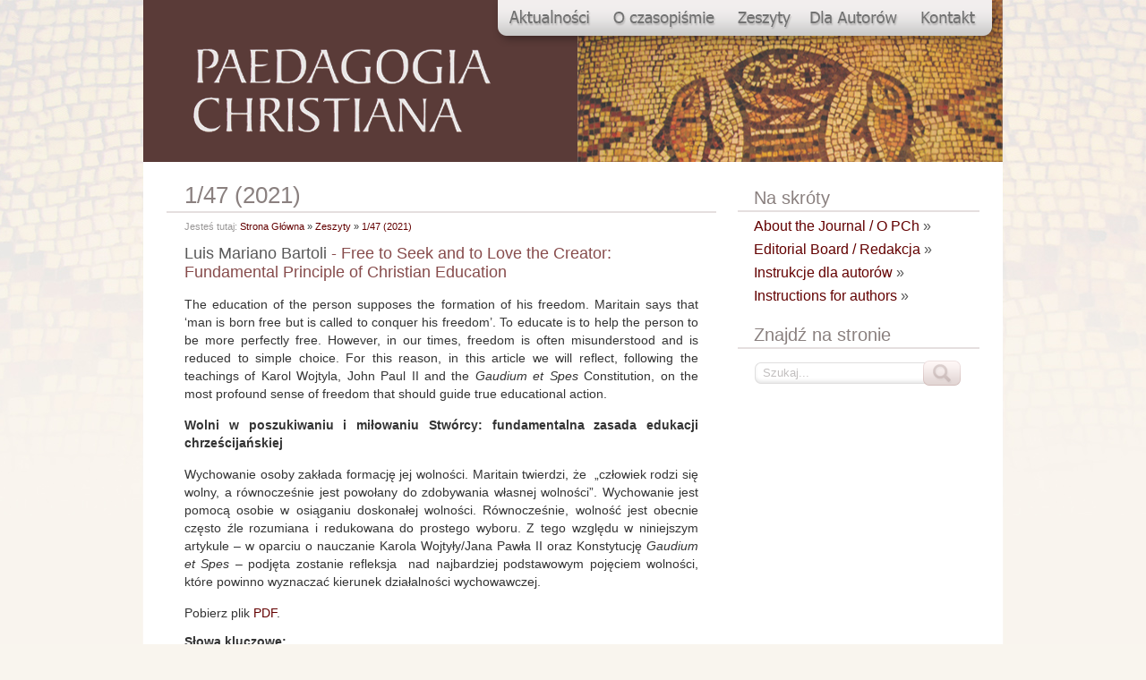

--- FILE ---
content_type: text/html; charset=UTF-8
request_url: https://paedchrist.umk.pl/zeszyt/1/47/2021/free-to-seek-and-to-love-the-creator-fundamental-principle-of-christian-education
body_size: 3653
content:
<!DOCTYPE html PUBLIC "-//W3C//DTD XHTML 1.0 Transitional//EN" "http://www.w3.org/TR/xhtml1/DTD/xhtml1-transitional.dtd">
<html xmlns="http://www.w3.org/1999/xhtml" xml:lang="en" lang="en">
<head>
    <meta name="description" content=""/>
    <meta name="keywords" content=""/>
    <meta http-equiv="Content-Type" content="text/html; charset=utf-8"/>
    <title>Free to Seek and to Love the Creator: Fundamental Principle of Christian Education - Paedagogia Chirsitana</title>

        <link rel="stylesheet" href="/css/0a07aee.css"/>
    
        <script type="text/javascript" src="/js/0c4d442.js"></script>
    
    <!--[if !IE 7]>
    <style type="text/css">
        #wrap {display:table;height:100%}
    </style>
    <![endif]-->

    <!-- Google Analytics -->
    <script type="text/javascript">

  var _gaq = _gaq || [];
  var pluginUrl = '//www.google-analytics.com/plugins/ga/inpage_linkid.js';
  _gaq.push(['_require', 'inpage_linkid', pluginUrl]);
  _gaq.push(['_setAccount', 'UA-2802698-1']);
  _gaq.push(['_trackPageview']);

  (function() {
    var ga = document.createElement('script'); ga.type = 'text/javascript'; ga.async = true;
    ga.src = ('https:' == document.location.protocol ? 'https://ssl' : 'http://www') + '.google-analytics.com/ga.js';
    var s = document.getElementsByTagName('script')[0]; s.parentNode.insertBefore(ga, s);
  })();

</script>

</head>
<body>
<div id="wrap">
    <div id="header">
        <div id="menu">
            <ul>
                <li id="menu-aktualnosci" class="menu-item"><a href="/aktualnosci/strona/1"></a></li><li id="menu-o-czasopismie" class="menu-item"><a class="has_submenu" href="#"></a><ul class="submenu"><li><a href="/o-czasopismie/editorial-board-redakcja">Editorial Board / Redakcja</a></li><li><a href="/o-czasopismie/reviewers-recenzenci">Reviewers / Recenzenci</a></li><li><a href="/o-czasopismie/indexing-in-databases">Indexing in Databases</a></li><li><a href="/o-czasopismie/about-the-journal-o-pch">About the Journal / O PCh</a></li><li><a href="/o-czasopismie/pedagogika-chrzescijanska">Pedagogika chrześcijańska</a></li><li class="last"></li></ul></li><li id="menu-zeszyty" class="menu-item"><a href="/zeszyty"></a></li><li id="menu-dla-autorow" class="menu-item"><a class="has_submenu" href="#"></a><ul class="submenu"><li><a href="/dla-autorow/instrukcje-dla-autorow">Instrukcje dla autorów</a></li><li><a href="/dla-autorow/procedura-recenzowania">Procedura recenzowania</a></li><li><a href="/dla-autorow/instructions-for-authors">Instructions for authors</a></li><li><a href="/dla-autorow/review-procedure">Review procedure</a></li><li class="last"></li></ul></li><li id="menu-kontakt" class="menu-item"><a href="/kontakt"></a></li>
            </ul>
        </div>
        <a id="logo" href="/"><img src="/bundles/taveopaedchristfront/images/logo.png" alt="Paedagogia Christiana"/></a>
    </div>
    <div id="columns">
        <div id="left_column">
            <h1>1/47 (2021)</h1>
            <div id="content" >
                <div class="article">
    <div class="breadcrumbs"><span>Jesteś tutaj:</span>
        <a href="/">Strona Główna</a> &raquo;
        <a href="/zeszyty">Zeszyty</a>  &raquo;
        <a href="/zeszyt/1/47/2021">1/47 (2021)</a>
    </div>
    <br/>
    <h2 class="volume-article-title"><a href="/szukaj/autor/Luis%20Mariano%20Bartoli" class="author-link">Luis Mariano Bartoli</a> - Free to Seek and to Love the Creator: Fundamental Principle of Christian Education</h2>

    <div class="article_content"><p style="text-align: justify;">
	The education of the person supposes the formation of his freedom. Maritain says that &lsquo;man is born free but is called to conquer his freedom&rsquo;. To educate is to help the person to be more perfectly free. However, in our times, freedom is often misunderstood and is reduced to simple choice. For this reason, in this article we will reflect, following the teachings of Karol Wojtyla, John Paul II and the <em>Gaudium et Spes </em>Constitution, on the most profound sense of freedom that should guide true educational action.</p>
<p style="text-align: justify;">
	<strong>Wolni w poszukiwaniu i miłowaniu Stw&oacute;rcy: fundamentalna zasada edukacji chrześcijańskiej</strong></p>
<p style="text-align: justify;">
	Wychowanie osoby zakłada formację jej wolności. Maritain twierdzi, że&nbsp; &bdquo;człowiek rodzi się wolny, a r&oacute;wnocześnie jest powołany do zdobywania własnej wolności&rdquo;. Wychowanie jest pomocą osobie w osiąganiu doskonałej wolności. R&oacute;wnocześnie, wolność jest obecnie często źle rozumiana i redukowana do prostego wyboru. Z tego względu w niniejszym artykule &ndash; w oparciu o nauczanie Karola Wojtyły/Jana Pawła II oraz Konstytucję <em>Gaudium et Spes</em> &ndash; podjęta zostanie refleksja &nbsp;nad najbardziej podstawowym pojęciem wolności, kt&oacute;re powinno wyznaczać kierunek działalności wychowawczej.</p>
<p>
	Pobierz plik <a href="https://apcz.umk.pl/PCh/article/download/35534/29888/84407">PDF</a>.</p></div>

    
        <div id="article_keywoards" class="article_extras">
        <h3>Słowa kluczowe:</h3>
        <p>
                        <a href="/szukaj/slowo-kluczowe/B%C3%B3g">Bóg</a>,                         <a href="/szukaj/slowo-kluczowe/wychowanie">wychowanie</a>,                         <a href="/szukaj/slowo-kluczowe/education">education</a>,                         <a href="/szukaj/slowo-kluczowe/God">God</a>,                         <a href="/szukaj/slowo-kluczowe/wolno%C5%9B%C4%87">wolność</a>,                         <a href="/szukaj/slowo-kluczowe/freedom">freedom</a>,                         <a href="/szukaj/slowo-kluczowe/osoba">osoba</a>,                         <a href="/szukaj/slowo-kluczowe/person">person</a>,                         <a href="/szukaj/slowo-kluczowe/personalizm">personalizm</a>,                         <a href="/szukaj/slowo-kluczowe/personalism">personalism</a>,                         <a href="/szukaj/slowo-kluczowe/choice">choice</a>,                         <a href="/szukaj/slowo-kluczowe/Wojtyla">Wojtyla</a>,                         <a href="/szukaj/slowo-kluczowe/wyb%C3%B3r">wybór</a>,                         <a href="/szukaj/slowo-kluczowe/Wojty%C5%82a">Wojtyła</a>                    </p>
    </div>
    
        <div id="related_articles" class="article_extras">
        <h3>Podobne artykuły:</h3>
        <ul>
                        <li><a href="/szukaj/autor/Marian%20Nowak" class="author-link">Marian Nowak</a> -
                <a href="/zeszyt/1/47/2021/personalistic-pedagogy-and-transcendence" class="title-link">Personalistic Pedagogy and Transcendence</a>
                </li>
                        <li><a href="/szukaj/autor/Katarzyna%20Olbrycht" class="author-link">Katarzyna Olbrycht</a> -
                <a href="/zeszyt/1/49/2022/rola-prawdy-w-wychowaniu-osoby-w-swietle-antropologii-karola-wojtyly" class="title-link">Rola prawdy w wychowaniu osoby w świetle antropologii Karola Wojtyły</a>
                </li>
                        <li><a href="/szukaj/autor/Marisa%20Musaio" class="author-link">Marisa Musaio</a> -
                <a href="/zeszyt/2/54/2024/person-relationship-and-love-the-contribution-of-a-personalist-pedagogical-anthropology-for-promoting-educational-and-helping-relationships" class="title-link">Person, Relationship and Love: The Contribution of a Personalist Pedagogical Anthropology for Promoting Educational and Helping Relationships</a>
                </li>
                        <li><a href="/szukaj/autor/Mariusz%20Cichosz" class="author-link">Mariusz Cichosz</a> -
                <a href="/zeszyt/2/54/2024/social-pedagogy-in-the-context-of-values-as-seen-by-selected-authors-fields-of-inquiry-the-perspective-of-polish-social-pedagogy" class="title-link">Social Pedagogy in the Context of Values – as Seen by Selected Authors – Fields of Inquiry: The Perspective of Polish Social Pedagogy</a>
                </li>
                        <li><a href="/szukaj/autor/Edward%20Toro%C5%84czak" class="author-link">Edward Torończak</a> -
                <a href="/zeszyt/2/32/2013/wartosc-dialogu-pedagogicznego-w-spoleczenstwie-wiedzy" class="title-link">Wartość dialogu pedagogicznego w „społeczeństwie wiedzy”</a>
                </li>
            
        </ul>
    </div>
    </div>
            </div>
        </div>
        <div id="right_column">
                        <div class="box">
                <h2>Na skróty</h2>
                <div class="box_content">
                    <ul class="big">
                                                                                <li><a href="/o-czasopismie/about-the-journal-o-pch">About the Journal / O PCh</a><span>&nbsp;&raquo;</span></li>
                                                                                                            <li><a href="/o-czasopismie/editorial-board-redakcja">Editorial Board / Redakcja</a><span>&nbsp;&raquo;</span></li>
                                                                                                            <li><a href="/dla-autorow/instrukcje-dla-autorow">Instrukcje dla autorów</a><span>&nbsp;&raquo;</span></li>
                                                                                                            <li><a href="/dla-autorow/instructions-for-authors">Instructions for authors</a><span>&nbsp;&raquo;</span></li>
                                                                        </ul>
                </div>
            </div>
                        <div class="box">
                <h2>Znajdź na stronie</h2>
                <div class="box_content">
                    <form id="search" action="/szukaj" method="post">
                        <input value="Szukaj..." type="text" name="query" /><a href=""></a>
                        <div class="clear"></div>
                    </form>
                </div>
            </div>
                    </div>
        <div class="clear"></div>
    </div>
    <div id="stick_wrap"></div>
</div>
<div id="footer_wrap">
    <div id="footer">
        <div class="left">COPYRIGHT &copy; <a href="http://umk.pl">UNIWERSYTET MIKOŁAJA KOPERNIKA</a>. WSZELKIE PRAWA ZASTRZEŻONE.</div>
        <div class="right">PROJEKT I REALIZACJA: <a href="http://taveo.pl">taveo.pl</a></div>
        <div class="clear"></div>
    </div>
</div>
<script type="text/javascript">
    var $buoop = {}
    $buoop.ol = window.onload;
    window.onload=function(){
        try {if ($buoop.ol) $buoop.ol();}catch (e) {}
        var e = document.createElement("script");
        e.setAttribute("type", "text/javascript");
        e.setAttribute("src", "http://browser-update.org/update.js");
        document.body.appendChild(e);
    }
</script>
</body>
</html>


--- FILE ---
content_type: text/css
request_url: https://paedchrist.umk.pl/css/0a07aee.css
body_size: 2662
content:
/* http://meyerweb.com/eric/tools/css/reset/
   v2.0 | 20110126
   License: none (public domain)
*/

html, body, div, span, applet, object, iframe,
h1, h2, h3, h4, h5, h6, p, blockquote, pre,
a, abbr, acronym, address, big, cite, code,
del, dfn, em, img, ins, kbd, q, s, samp,
strike,  tt, var,
center,
dl, dt, dd, ol, ul, li,
fieldset, form, label, legend,
caption, tbody, tfoot, thead, tr, th, td,
article, aside, canvas, details, embed,
figure, figcaption, footer, header, hgroup,
menu, nav, output, ruby, section, summary,
time, mark, audio, video {
    margin: 0;
    padding: 0;
    border: 0;
    font-size: 100%;
    font: inherit;
    vertical-align: baseline;
}
/* HTML5 display-role reset for older browsers */
article, aside, details, figcaption, figure,
footer, header, hgroup, menu, nav, section {
    display: block;
}
body {
    line-height: 1;
}
ol, ul {
    list-style: none;
}
blockquote, q {
    quotes: none;
}
blockquote:before, blockquote:after,
q:before, q:after {
    content: '';
    content: none;
}
table {
    border-collapse: collapse;
    border-spacing: 0;
}
body {
    font-size: 62.5%;
    background: url(../bundles/taveopaedchristfront/images/bg.jpg) no-repeat center top #f9f5ee;
}
html, body {
    height: 100%;
}
body:before {
    content:"";
    height:100%;
    float:left;
    width:0;
    margin-top:-32767px;
}
a {
    text-decoration: none;
}
#wrap {
    width: 960px;
    margin: 0 auto;
    background-color: white;
    min-height: 100%;
    position: relative;
}

#header {
    width: 905px;
    background: url(../bundles/taveopaedchristfront/images/logo_right.jpg) no-repeat right center #5a3b38;
    height: 181px;
    padding-left: 55px;
}

#logo {
    display: block;
    height: 97px;
    width: 335px;
    clear: both;
}

#menu ul {
    float: right;
}

#menu ul li {
    display: inline-block;
    height: 53px;
    position: relative;
    zoom: 1;
    *display:inline;
}

.menu-item a {
    display: block;
    height: 20px;
    margin-top: 11px;
}

#menu-aktualnosci {
    width: 121px;
    background: url(../bundles/taveopaedchristfront/images/menu_aktualnosci.png) no-repeat center top;
}

#menu-aktualnosci a {
    width: 100px;
    margin-left: 10px;
}

#menu-o-czasopismie {
    width: 141px;
    background: url(../bundles/taveopaedchristfront/images/menu_o_czasopismie.png) no-repeat center top;
}

#menu-o-czasopismie a {
    width: 117px;
    margin-left: 12px;
}

#menu-zeszyty {
    width: 82px;
    background: url(../bundles/taveopaedchristfront/images/menu_zeszyty.png) no-repeat center top;
}

#menu-zeszyty a {
    width: 61px;
    margin-left: 10px;
}

#menu-dla-autorow {
    width: 122px;
    background: url(../bundles/taveopaedchristfront/images/menu_dla_autorow.png) no-repeat center top;
}

#menu-dla-autorow a {
    width: 100px;
    margin-left: 9px;
}

#menu-kontakt {
    width: 104px;
    background: url(../bundles/taveopaedchristfront/images/menu_kontakt.png) no-repeat center top;
}

#menu-kontakt a {
    width: 64px;
    margin-left: 11px;
}

#menu .submenu {
    background: url(../bundles/taveopaedchristfront/images/submenu_top.png) no-repeat;
    position: absolute;
    top: 40px;
    left: -5px;
    width: 218px;
    z-index: 900;
    padding-top: 13px;
    display: none;
}

#menu .submenu li {
    display: block;
    background: url(../bundles/taveopaedchristfront/images/submenu_middle.png) repeat-y;
    height: 24px;
    padding: 0 13px;
}

#menu .submenu li a {
    margin: 0;
    font-size: 1.4em;
    color: #791b12;
    font-family: Tahoma, Verdana, sans-serif;
    text-decoration: none;
    padding-left: 13px;
    width: 100%;
}

#menu .submenu li a:hover {
    background: url(../bundles/taveopaedchristfront/images/submenu_hover.png) no-repeat 0 5px;
}

#menu .submenu li.last {
    background: url(../bundles/taveopaedchristfront/images/submenu_bottom.png) no-repeat;
    height: 18px;

}
#columns {
    padding-top: 10px;
    font-family: Arial,Helvetica,Garuda,sans-serif;

}
#left_column {
    width: 614px;
    float: left;
    margin-left: 26px;
    padding-bottom:20px;
}
#left_column h1 {
    border-bottom: 2px solid #e5dfdf;
    color: #8a807f;
    font-size: 2.6em;
    margin-top: 14px;
    padding: 0 20px 5px 20px;

}
#right_column {
    width: 270px;
    margin-right: 26px;
    float: right;
    padding-bottom:20px;
}
.box { font-family: Arial,Helvetica,Garuda,sans-serif;}
.box h2 {
    margin-top: 20px;
    font-size: 2em;
    border-bottom: 2px solid #e5dfdf;
    padding-bottom: 4px;
    color: #8a807f;
    padding-left: 18px;
    padding: 0 18px 4px 18px;
}
.box_content {
    padding: 3px 10px 0 18px;
}
.box_content ul.big li  { font-size: 1.6em; line-height: 1.65em; }
.box_content ul.small li { font-size: 1.4em; line-height: 1.3em; padding: 4px 0;}
.box_content ul li a {
    color: #630000;
}
.box_content ul li span {
    color: #585858;
}
.box_content ul li a:hover {
    text-decoration: underline;
}
#footer_wrap {
    width: 960px;
    margin: -51px auto 0 auto;
    background: white;
    position: relative;
    height: 51px;
    clear:both;
}
#footer {
    clear: both;
    margin: 0 auto;
    border-top: 2px solid #efeeee;
    color: #c9c8c8;
    font-size: 1.1em;
    padding: 8px 20px;
    width: 868px;
}
#footer a {
    color: #9c8787;
}

#footer .right a {
    font-size: 1.2em;
}
#footer a:hover {
    text-decoration: underline;
}
#search input {
    width: 168px;
    height: 26px;
    border: none;
    background: url(../bundles/taveopaedchristfront/images/szukaj_input.png) no-repeat 0 2px;
    font-family: Arial,Helvetica,Garuda,sans-serif;
    font-size: 1.3em;
    color: #c2bfbf;
    padding: 0 10px;
    float: left;
}
#search {
    margin-top:10px;
}
#search a {
    display:block;
    width: 43px;
    height: 28px;
    background: url(../bundles/taveopaedchristfront/images/lupa.png) no-repeat center top;
    float: left;
}
#search a:hover {
    background-position: center bottom;
}
.clear {clear: both;}
.left {float: left;}
.right {float: right;}

#content {
    color: #343434;
    font-size: 1.4em;
    padding: 10px 20px 0 20px;
}

#content h2 {
    color: #874c4c;
    font-size: 1.295em;
    line-height: 1.2em;
}

#content p {
    margin-bottom: 15px;
}

.article {
    margin-bottom: 20px;

}
#content .article h2 {
    float: left;
    width: 495px;
    color: #874c4c;
}
#content .article h2.volume-article-title, #content .article h2.search-title {
    float: none;
    width: 100%;
}
.article_content h3{
    font-weight: bold;
}

.article_date {
    float: right;
    color: #a09f9f;
    padding-top: 0.3em;

}
.article_content {
    clear: both;
    line-height: 1.43em;
    padding-top: 15px;
}
.article_content em {
    font-style: italic;
}
.article_content strong {
    font-weight: bold;
}
.article_more {
    float: right;
    padding-top: 0.5em;
    color: #585858;
}
.article_more a {
    color: #630000;
}

.has_submenu {
    cursor: default;
}

#content a {
    color: #630000;
}
#content a:hover {
    text-decoration: underline;
}

.article .prevoius {
    float: left;
}
.article .next {
    float: right;
}
.breadcrumbs {
    font-size: 0.8em;
}
.breadcrumbs span {
    color: #999797;
}
.article input {
    width: 194px;
    height: 26px;
    background: url(../bundles/taveopaedchristfront/images/input.png) no-repeat 0 2px;
    border: none;
    color: #c2bfbf;
    padding: 0 10px;
    font-size: 13px;
    margin-bottom: 5px;
    font-family: Arial,Helvetica,Garuda,sans-serif;
}

.article .textarea {
    width: 320px;
    height: 172px;
    background: url("../bundles/taveopaedchristfront/images/textarea.png") no-repeat center left white;
    padding-left: 10px;
    margin-bottom: 5px;
}

.article .textarea textarea {
    border: none;
    background: none;
    font-size: 13px;
    color: #c2bfbf;
    width: 297px;
    height: 163px;
    resize: none;
    font-family: Arial,Helvetica,Garuda,sans-serif;
    padding: 3px 0;
    margin-right: 11px;
    line-height: 18px;
}
.send_button {
    display: block;
    width: 74px;
    height: 22px;
    background: url(../bundles/taveopaedchristfront/images/button.png) no-repeat center top;
    text-align: center;
    color: #630000;
    padding-top: 6px;
    margin-right: 12px;
}
.send_button:hover {
    background-position: center bottom;
    text-decoration: none !important;
}
.required { color: red;
    display: inline-block;
    padding-left: 5px;
    padding-top: 5px;
    vertical-align: top;
}
#contact_info_box {
    font-size: 12px;
    padding: 10px;
    color: #874c4c;
}

#contact_loading {
    width: 16px;
    height: 16px;
    background: url(../bundles/taveopaedchristfront/images/ajax.gif) no-repeat;
    margin-top: 6px;
    margin-right: 5px;
    display:none;
}
#contact_content {
    width: 250px;
    margin-top: 5px;
}
#contact_content h2 {
    float:none;
    margin-bottom: 10px;
}
#contact_content p {
    font-size: 13px;
    line-height: 20px;
}

.volume-col {
    width: 190px;
    float: left;
}
.volume-col li {
    padding-bottom: 10px;
    text-align: center;
}
.volume-col li a {
    font-size: 1.295em;
    color: #874C4C !important;
    line-height: 1.2em;
}
.article-table-page {
    width: 30px;
    text-align: right;
    padding-bottom: 7px;
}
.article-table-title {
    width: 574px;
    padding-left: 10px;
    padding-bottom: 7px;
}
.volume-section-table {
    font-size: 1em;
}
.volume-section-table td {
    line-height: 1.5em;
}
.volume-section-table a.author-link,
.volume-article-title  a.author-link,
ul.search-results li a.author-link,
#related_articles a.author-link {
    color: #585858 !important;
}
.volume-section-table a.title-link,
ul.search-results li a.title-link,
#related_articles a.title-link {
    color: #705050 !important;
}

#content .article .article_extras h3 { font-weight: bold; margin-bottom: 5px;}
#pdf_download p {
    background: url(../bundles/taveopaedchristfront/images/pdf_icon.png) no-repeat center left;
    height: 16px;
    padding-left: 20px;
}
#related_articles li {
    padding-bottom: 10px;
}
#related_articles, #article_keywoards, #pdf_download { padding-bottom: 10px;}

h2.search-title {
    margin-bottom: 10px;
}
ul.search-results {
    margin-bottom: 15px;
    font-size: 1em;
}
ul.search-results li {
    line-height: 1.5em;
}

#stick_wrap {
    overflow:auto;
    padding-bottom: 51px;
}

#article_keywoards p {
    line-height: 1.5em;
}
